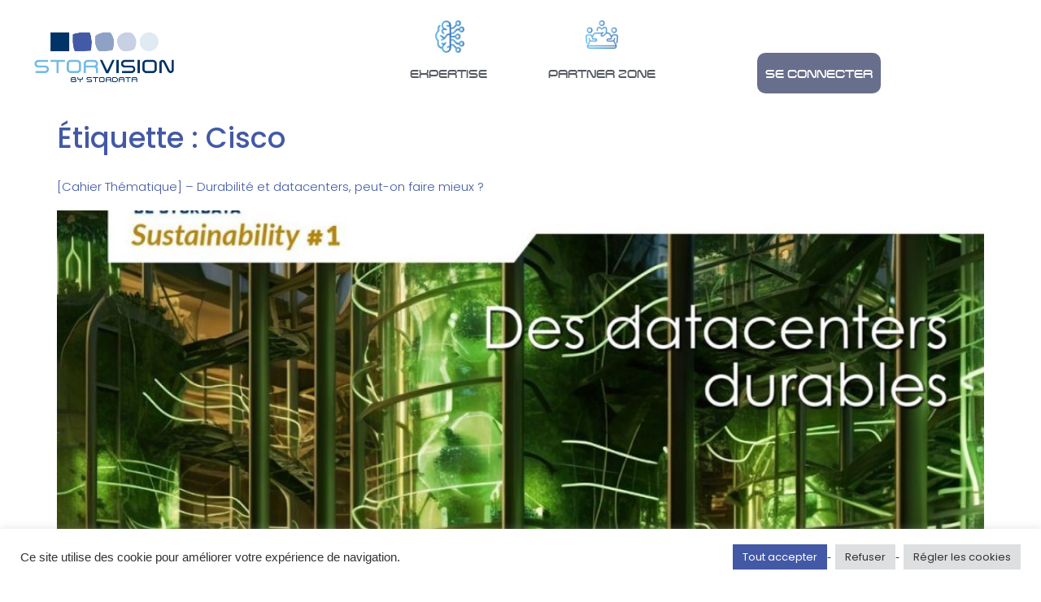

--- FILE ---
content_type: text/html; charset=utf-8
request_url: https://www.google.com/recaptcha/api2/anchor?ar=1&k=6Lc8DYQqAAAAANCk7-a8Kdb7oqIrTKIAQAxhw4bB&co=aHR0cHM6Ly9zdG9ydmlzaW9uLnN0b3JkYXRhLmZyOjQ0Mw..&hl=fr&v=PoyoqOPhxBO7pBk68S4YbpHZ&size=invisible&anchor-ms=20000&execute-ms=30000&cb=57jkrw5na6be
body_size: 48727
content:
<!DOCTYPE HTML><html dir="ltr" lang="fr"><head><meta http-equiv="Content-Type" content="text/html; charset=UTF-8">
<meta http-equiv="X-UA-Compatible" content="IE=edge">
<title>reCAPTCHA</title>
<style type="text/css">
/* cyrillic-ext */
@font-face {
  font-family: 'Roboto';
  font-style: normal;
  font-weight: 400;
  font-stretch: 100%;
  src: url(//fonts.gstatic.com/s/roboto/v48/KFO7CnqEu92Fr1ME7kSn66aGLdTylUAMa3GUBHMdazTgWw.woff2) format('woff2');
  unicode-range: U+0460-052F, U+1C80-1C8A, U+20B4, U+2DE0-2DFF, U+A640-A69F, U+FE2E-FE2F;
}
/* cyrillic */
@font-face {
  font-family: 'Roboto';
  font-style: normal;
  font-weight: 400;
  font-stretch: 100%;
  src: url(//fonts.gstatic.com/s/roboto/v48/KFO7CnqEu92Fr1ME7kSn66aGLdTylUAMa3iUBHMdazTgWw.woff2) format('woff2');
  unicode-range: U+0301, U+0400-045F, U+0490-0491, U+04B0-04B1, U+2116;
}
/* greek-ext */
@font-face {
  font-family: 'Roboto';
  font-style: normal;
  font-weight: 400;
  font-stretch: 100%;
  src: url(//fonts.gstatic.com/s/roboto/v48/KFO7CnqEu92Fr1ME7kSn66aGLdTylUAMa3CUBHMdazTgWw.woff2) format('woff2');
  unicode-range: U+1F00-1FFF;
}
/* greek */
@font-face {
  font-family: 'Roboto';
  font-style: normal;
  font-weight: 400;
  font-stretch: 100%;
  src: url(//fonts.gstatic.com/s/roboto/v48/KFO7CnqEu92Fr1ME7kSn66aGLdTylUAMa3-UBHMdazTgWw.woff2) format('woff2');
  unicode-range: U+0370-0377, U+037A-037F, U+0384-038A, U+038C, U+038E-03A1, U+03A3-03FF;
}
/* math */
@font-face {
  font-family: 'Roboto';
  font-style: normal;
  font-weight: 400;
  font-stretch: 100%;
  src: url(//fonts.gstatic.com/s/roboto/v48/KFO7CnqEu92Fr1ME7kSn66aGLdTylUAMawCUBHMdazTgWw.woff2) format('woff2');
  unicode-range: U+0302-0303, U+0305, U+0307-0308, U+0310, U+0312, U+0315, U+031A, U+0326-0327, U+032C, U+032F-0330, U+0332-0333, U+0338, U+033A, U+0346, U+034D, U+0391-03A1, U+03A3-03A9, U+03B1-03C9, U+03D1, U+03D5-03D6, U+03F0-03F1, U+03F4-03F5, U+2016-2017, U+2034-2038, U+203C, U+2040, U+2043, U+2047, U+2050, U+2057, U+205F, U+2070-2071, U+2074-208E, U+2090-209C, U+20D0-20DC, U+20E1, U+20E5-20EF, U+2100-2112, U+2114-2115, U+2117-2121, U+2123-214F, U+2190, U+2192, U+2194-21AE, U+21B0-21E5, U+21F1-21F2, U+21F4-2211, U+2213-2214, U+2216-22FF, U+2308-230B, U+2310, U+2319, U+231C-2321, U+2336-237A, U+237C, U+2395, U+239B-23B7, U+23D0, U+23DC-23E1, U+2474-2475, U+25AF, U+25B3, U+25B7, U+25BD, U+25C1, U+25CA, U+25CC, U+25FB, U+266D-266F, U+27C0-27FF, U+2900-2AFF, U+2B0E-2B11, U+2B30-2B4C, U+2BFE, U+3030, U+FF5B, U+FF5D, U+1D400-1D7FF, U+1EE00-1EEFF;
}
/* symbols */
@font-face {
  font-family: 'Roboto';
  font-style: normal;
  font-weight: 400;
  font-stretch: 100%;
  src: url(//fonts.gstatic.com/s/roboto/v48/KFO7CnqEu92Fr1ME7kSn66aGLdTylUAMaxKUBHMdazTgWw.woff2) format('woff2');
  unicode-range: U+0001-000C, U+000E-001F, U+007F-009F, U+20DD-20E0, U+20E2-20E4, U+2150-218F, U+2190, U+2192, U+2194-2199, U+21AF, U+21E6-21F0, U+21F3, U+2218-2219, U+2299, U+22C4-22C6, U+2300-243F, U+2440-244A, U+2460-24FF, U+25A0-27BF, U+2800-28FF, U+2921-2922, U+2981, U+29BF, U+29EB, U+2B00-2BFF, U+4DC0-4DFF, U+FFF9-FFFB, U+10140-1018E, U+10190-1019C, U+101A0, U+101D0-101FD, U+102E0-102FB, U+10E60-10E7E, U+1D2C0-1D2D3, U+1D2E0-1D37F, U+1F000-1F0FF, U+1F100-1F1AD, U+1F1E6-1F1FF, U+1F30D-1F30F, U+1F315, U+1F31C, U+1F31E, U+1F320-1F32C, U+1F336, U+1F378, U+1F37D, U+1F382, U+1F393-1F39F, U+1F3A7-1F3A8, U+1F3AC-1F3AF, U+1F3C2, U+1F3C4-1F3C6, U+1F3CA-1F3CE, U+1F3D4-1F3E0, U+1F3ED, U+1F3F1-1F3F3, U+1F3F5-1F3F7, U+1F408, U+1F415, U+1F41F, U+1F426, U+1F43F, U+1F441-1F442, U+1F444, U+1F446-1F449, U+1F44C-1F44E, U+1F453, U+1F46A, U+1F47D, U+1F4A3, U+1F4B0, U+1F4B3, U+1F4B9, U+1F4BB, U+1F4BF, U+1F4C8-1F4CB, U+1F4D6, U+1F4DA, U+1F4DF, U+1F4E3-1F4E6, U+1F4EA-1F4ED, U+1F4F7, U+1F4F9-1F4FB, U+1F4FD-1F4FE, U+1F503, U+1F507-1F50B, U+1F50D, U+1F512-1F513, U+1F53E-1F54A, U+1F54F-1F5FA, U+1F610, U+1F650-1F67F, U+1F687, U+1F68D, U+1F691, U+1F694, U+1F698, U+1F6AD, U+1F6B2, U+1F6B9-1F6BA, U+1F6BC, U+1F6C6-1F6CF, U+1F6D3-1F6D7, U+1F6E0-1F6EA, U+1F6F0-1F6F3, U+1F6F7-1F6FC, U+1F700-1F7FF, U+1F800-1F80B, U+1F810-1F847, U+1F850-1F859, U+1F860-1F887, U+1F890-1F8AD, U+1F8B0-1F8BB, U+1F8C0-1F8C1, U+1F900-1F90B, U+1F93B, U+1F946, U+1F984, U+1F996, U+1F9E9, U+1FA00-1FA6F, U+1FA70-1FA7C, U+1FA80-1FA89, U+1FA8F-1FAC6, U+1FACE-1FADC, U+1FADF-1FAE9, U+1FAF0-1FAF8, U+1FB00-1FBFF;
}
/* vietnamese */
@font-face {
  font-family: 'Roboto';
  font-style: normal;
  font-weight: 400;
  font-stretch: 100%;
  src: url(//fonts.gstatic.com/s/roboto/v48/KFO7CnqEu92Fr1ME7kSn66aGLdTylUAMa3OUBHMdazTgWw.woff2) format('woff2');
  unicode-range: U+0102-0103, U+0110-0111, U+0128-0129, U+0168-0169, U+01A0-01A1, U+01AF-01B0, U+0300-0301, U+0303-0304, U+0308-0309, U+0323, U+0329, U+1EA0-1EF9, U+20AB;
}
/* latin-ext */
@font-face {
  font-family: 'Roboto';
  font-style: normal;
  font-weight: 400;
  font-stretch: 100%;
  src: url(//fonts.gstatic.com/s/roboto/v48/KFO7CnqEu92Fr1ME7kSn66aGLdTylUAMa3KUBHMdazTgWw.woff2) format('woff2');
  unicode-range: U+0100-02BA, U+02BD-02C5, U+02C7-02CC, U+02CE-02D7, U+02DD-02FF, U+0304, U+0308, U+0329, U+1D00-1DBF, U+1E00-1E9F, U+1EF2-1EFF, U+2020, U+20A0-20AB, U+20AD-20C0, U+2113, U+2C60-2C7F, U+A720-A7FF;
}
/* latin */
@font-face {
  font-family: 'Roboto';
  font-style: normal;
  font-weight: 400;
  font-stretch: 100%;
  src: url(//fonts.gstatic.com/s/roboto/v48/KFO7CnqEu92Fr1ME7kSn66aGLdTylUAMa3yUBHMdazQ.woff2) format('woff2');
  unicode-range: U+0000-00FF, U+0131, U+0152-0153, U+02BB-02BC, U+02C6, U+02DA, U+02DC, U+0304, U+0308, U+0329, U+2000-206F, U+20AC, U+2122, U+2191, U+2193, U+2212, U+2215, U+FEFF, U+FFFD;
}
/* cyrillic-ext */
@font-face {
  font-family: 'Roboto';
  font-style: normal;
  font-weight: 500;
  font-stretch: 100%;
  src: url(//fonts.gstatic.com/s/roboto/v48/KFO7CnqEu92Fr1ME7kSn66aGLdTylUAMa3GUBHMdazTgWw.woff2) format('woff2');
  unicode-range: U+0460-052F, U+1C80-1C8A, U+20B4, U+2DE0-2DFF, U+A640-A69F, U+FE2E-FE2F;
}
/* cyrillic */
@font-face {
  font-family: 'Roboto';
  font-style: normal;
  font-weight: 500;
  font-stretch: 100%;
  src: url(//fonts.gstatic.com/s/roboto/v48/KFO7CnqEu92Fr1ME7kSn66aGLdTylUAMa3iUBHMdazTgWw.woff2) format('woff2');
  unicode-range: U+0301, U+0400-045F, U+0490-0491, U+04B0-04B1, U+2116;
}
/* greek-ext */
@font-face {
  font-family: 'Roboto';
  font-style: normal;
  font-weight: 500;
  font-stretch: 100%;
  src: url(//fonts.gstatic.com/s/roboto/v48/KFO7CnqEu92Fr1ME7kSn66aGLdTylUAMa3CUBHMdazTgWw.woff2) format('woff2');
  unicode-range: U+1F00-1FFF;
}
/* greek */
@font-face {
  font-family: 'Roboto';
  font-style: normal;
  font-weight: 500;
  font-stretch: 100%;
  src: url(//fonts.gstatic.com/s/roboto/v48/KFO7CnqEu92Fr1ME7kSn66aGLdTylUAMa3-UBHMdazTgWw.woff2) format('woff2');
  unicode-range: U+0370-0377, U+037A-037F, U+0384-038A, U+038C, U+038E-03A1, U+03A3-03FF;
}
/* math */
@font-face {
  font-family: 'Roboto';
  font-style: normal;
  font-weight: 500;
  font-stretch: 100%;
  src: url(//fonts.gstatic.com/s/roboto/v48/KFO7CnqEu92Fr1ME7kSn66aGLdTylUAMawCUBHMdazTgWw.woff2) format('woff2');
  unicode-range: U+0302-0303, U+0305, U+0307-0308, U+0310, U+0312, U+0315, U+031A, U+0326-0327, U+032C, U+032F-0330, U+0332-0333, U+0338, U+033A, U+0346, U+034D, U+0391-03A1, U+03A3-03A9, U+03B1-03C9, U+03D1, U+03D5-03D6, U+03F0-03F1, U+03F4-03F5, U+2016-2017, U+2034-2038, U+203C, U+2040, U+2043, U+2047, U+2050, U+2057, U+205F, U+2070-2071, U+2074-208E, U+2090-209C, U+20D0-20DC, U+20E1, U+20E5-20EF, U+2100-2112, U+2114-2115, U+2117-2121, U+2123-214F, U+2190, U+2192, U+2194-21AE, U+21B0-21E5, U+21F1-21F2, U+21F4-2211, U+2213-2214, U+2216-22FF, U+2308-230B, U+2310, U+2319, U+231C-2321, U+2336-237A, U+237C, U+2395, U+239B-23B7, U+23D0, U+23DC-23E1, U+2474-2475, U+25AF, U+25B3, U+25B7, U+25BD, U+25C1, U+25CA, U+25CC, U+25FB, U+266D-266F, U+27C0-27FF, U+2900-2AFF, U+2B0E-2B11, U+2B30-2B4C, U+2BFE, U+3030, U+FF5B, U+FF5D, U+1D400-1D7FF, U+1EE00-1EEFF;
}
/* symbols */
@font-face {
  font-family: 'Roboto';
  font-style: normal;
  font-weight: 500;
  font-stretch: 100%;
  src: url(//fonts.gstatic.com/s/roboto/v48/KFO7CnqEu92Fr1ME7kSn66aGLdTylUAMaxKUBHMdazTgWw.woff2) format('woff2');
  unicode-range: U+0001-000C, U+000E-001F, U+007F-009F, U+20DD-20E0, U+20E2-20E4, U+2150-218F, U+2190, U+2192, U+2194-2199, U+21AF, U+21E6-21F0, U+21F3, U+2218-2219, U+2299, U+22C4-22C6, U+2300-243F, U+2440-244A, U+2460-24FF, U+25A0-27BF, U+2800-28FF, U+2921-2922, U+2981, U+29BF, U+29EB, U+2B00-2BFF, U+4DC0-4DFF, U+FFF9-FFFB, U+10140-1018E, U+10190-1019C, U+101A0, U+101D0-101FD, U+102E0-102FB, U+10E60-10E7E, U+1D2C0-1D2D3, U+1D2E0-1D37F, U+1F000-1F0FF, U+1F100-1F1AD, U+1F1E6-1F1FF, U+1F30D-1F30F, U+1F315, U+1F31C, U+1F31E, U+1F320-1F32C, U+1F336, U+1F378, U+1F37D, U+1F382, U+1F393-1F39F, U+1F3A7-1F3A8, U+1F3AC-1F3AF, U+1F3C2, U+1F3C4-1F3C6, U+1F3CA-1F3CE, U+1F3D4-1F3E0, U+1F3ED, U+1F3F1-1F3F3, U+1F3F5-1F3F7, U+1F408, U+1F415, U+1F41F, U+1F426, U+1F43F, U+1F441-1F442, U+1F444, U+1F446-1F449, U+1F44C-1F44E, U+1F453, U+1F46A, U+1F47D, U+1F4A3, U+1F4B0, U+1F4B3, U+1F4B9, U+1F4BB, U+1F4BF, U+1F4C8-1F4CB, U+1F4D6, U+1F4DA, U+1F4DF, U+1F4E3-1F4E6, U+1F4EA-1F4ED, U+1F4F7, U+1F4F9-1F4FB, U+1F4FD-1F4FE, U+1F503, U+1F507-1F50B, U+1F50D, U+1F512-1F513, U+1F53E-1F54A, U+1F54F-1F5FA, U+1F610, U+1F650-1F67F, U+1F687, U+1F68D, U+1F691, U+1F694, U+1F698, U+1F6AD, U+1F6B2, U+1F6B9-1F6BA, U+1F6BC, U+1F6C6-1F6CF, U+1F6D3-1F6D7, U+1F6E0-1F6EA, U+1F6F0-1F6F3, U+1F6F7-1F6FC, U+1F700-1F7FF, U+1F800-1F80B, U+1F810-1F847, U+1F850-1F859, U+1F860-1F887, U+1F890-1F8AD, U+1F8B0-1F8BB, U+1F8C0-1F8C1, U+1F900-1F90B, U+1F93B, U+1F946, U+1F984, U+1F996, U+1F9E9, U+1FA00-1FA6F, U+1FA70-1FA7C, U+1FA80-1FA89, U+1FA8F-1FAC6, U+1FACE-1FADC, U+1FADF-1FAE9, U+1FAF0-1FAF8, U+1FB00-1FBFF;
}
/* vietnamese */
@font-face {
  font-family: 'Roboto';
  font-style: normal;
  font-weight: 500;
  font-stretch: 100%;
  src: url(//fonts.gstatic.com/s/roboto/v48/KFO7CnqEu92Fr1ME7kSn66aGLdTylUAMa3OUBHMdazTgWw.woff2) format('woff2');
  unicode-range: U+0102-0103, U+0110-0111, U+0128-0129, U+0168-0169, U+01A0-01A1, U+01AF-01B0, U+0300-0301, U+0303-0304, U+0308-0309, U+0323, U+0329, U+1EA0-1EF9, U+20AB;
}
/* latin-ext */
@font-face {
  font-family: 'Roboto';
  font-style: normal;
  font-weight: 500;
  font-stretch: 100%;
  src: url(//fonts.gstatic.com/s/roboto/v48/KFO7CnqEu92Fr1ME7kSn66aGLdTylUAMa3KUBHMdazTgWw.woff2) format('woff2');
  unicode-range: U+0100-02BA, U+02BD-02C5, U+02C7-02CC, U+02CE-02D7, U+02DD-02FF, U+0304, U+0308, U+0329, U+1D00-1DBF, U+1E00-1E9F, U+1EF2-1EFF, U+2020, U+20A0-20AB, U+20AD-20C0, U+2113, U+2C60-2C7F, U+A720-A7FF;
}
/* latin */
@font-face {
  font-family: 'Roboto';
  font-style: normal;
  font-weight: 500;
  font-stretch: 100%;
  src: url(//fonts.gstatic.com/s/roboto/v48/KFO7CnqEu92Fr1ME7kSn66aGLdTylUAMa3yUBHMdazQ.woff2) format('woff2');
  unicode-range: U+0000-00FF, U+0131, U+0152-0153, U+02BB-02BC, U+02C6, U+02DA, U+02DC, U+0304, U+0308, U+0329, U+2000-206F, U+20AC, U+2122, U+2191, U+2193, U+2212, U+2215, U+FEFF, U+FFFD;
}
/* cyrillic-ext */
@font-face {
  font-family: 'Roboto';
  font-style: normal;
  font-weight: 900;
  font-stretch: 100%;
  src: url(//fonts.gstatic.com/s/roboto/v48/KFO7CnqEu92Fr1ME7kSn66aGLdTylUAMa3GUBHMdazTgWw.woff2) format('woff2');
  unicode-range: U+0460-052F, U+1C80-1C8A, U+20B4, U+2DE0-2DFF, U+A640-A69F, U+FE2E-FE2F;
}
/* cyrillic */
@font-face {
  font-family: 'Roboto';
  font-style: normal;
  font-weight: 900;
  font-stretch: 100%;
  src: url(//fonts.gstatic.com/s/roboto/v48/KFO7CnqEu92Fr1ME7kSn66aGLdTylUAMa3iUBHMdazTgWw.woff2) format('woff2');
  unicode-range: U+0301, U+0400-045F, U+0490-0491, U+04B0-04B1, U+2116;
}
/* greek-ext */
@font-face {
  font-family: 'Roboto';
  font-style: normal;
  font-weight: 900;
  font-stretch: 100%;
  src: url(//fonts.gstatic.com/s/roboto/v48/KFO7CnqEu92Fr1ME7kSn66aGLdTylUAMa3CUBHMdazTgWw.woff2) format('woff2');
  unicode-range: U+1F00-1FFF;
}
/* greek */
@font-face {
  font-family: 'Roboto';
  font-style: normal;
  font-weight: 900;
  font-stretch: 100%;
  src: url(//fonts.gstatic.com/s/roboto/v48/KFO7CnqEu92Fr1ME7kSn66aGLdTylUAMa3-UBHMdazTgWw.woff2) format('woff2');
  unicode-range: U+0370-0377, U+037A-037F, U+0384-038A, U+038C, U+038E-03A1, U+03A3-03FF;
}
/* math */
@font-face {
  font-family: 'Roboto';
  font-style: normal;
  font-weight: 900;
  font-stretch: 100%;
  src: url(//fonts.gstatic.com/s/roboto/v48/KFO7CnqEu92Fr1ME7kSn66aGLdTylUAMawCUBHMdazTgWw.woff2) format('woff2');
  unicode-range: U+0302-0303, U+0305, U+0307-0308, U+0310, U+0312, U+0315, U+031A, U+0326-0327, U+032C, U+032F-0330, U+0332-0333, U+0338, U+033A, U+0346, U+034D, U+0391-03A1, U+03A3-03A9, U+03B1-03C9, U+03D1, U+03D5-03D6, U+03F0-03F1, U+03F4-03F5, U+2016-2017, U+2034-2038, U+203C, U+2040, U+2043, U+2047, U+2050, U+2057, U+205F, U+2070-2071, U+2074-208E, U+2090-209C, U+20D0-20DC, U+20E1, U+20E5-20EF, U+2100-2112, U+2114-2115, U+2117-2121, U+2123-214F, U+2190, U+2192, U+2194-21AE, U+21B0-21E5, U+21F1-21F2, U+21F4-2211, U+2213-2214, U+2216-22FF, U+2308-230B, U+2310, U+2319, U+231C-2321, U+2336-237A, U+237C, U+2395, U+239B-23B7, U+23D0, U+23DC-23E1, U+2474-2475, U+25AF, U+25B3, U+25B7, U+25BD, U+25C1, U+25CA, U+25CC, U+25FB, U+266D-266F, U+27C0-27FF, U+2900-2AFF, U+2B0E-2B11, U+2B30-2B4C, U+2BFE, U+3030, U+FF5B, U+FF5D, U+1D400-1D7FF, U+1EE00-1EEFF;
}
/* symbols */
@font-face {
  font-family: 'Roboto';
  font-style: normal;
  font-weight: 900;
  font-stretch: 100%;
  src: url(//fonts.gstatic.com/s/roboto/v48/KFO7CnqEu92Fr1ME7kSn66aGLdTylUAMaxKUBHMdazTgWw.woff2) format('woff2');
  unicode-range: U+0001-000C, U+000E-001F, U+007F-009F, U+20DD-20E0, U+20E2-20E4, U+2150-218F, U+2190, U+2192, U+2194-2199, U+21AF, U+21E6-21F0, U+21F3, U+2218-2219, U+2299, U+22C4-22C6, U+2300-243F, U+2440-244A, U+2460-24FF, U+25A0-27BF, U+2800-28FF, U+2921-2922, U+2981, U+29BF, U+29EB, U+2B00-2BFF, U+4DC0-4DFF, U+FFF9-FFFB, U+10140-1018E, U+10190-1019C, U+101A0, U+101D0-101FD, U+102E0-102FB, U+10E60-10E7E, U+1D2C0-1D2D3, U+1D2E0-1D37F, U+1F000-1F0FF, U+1F100-1F1AD, U+1F1E6-1F1FF, U+1F30D-1F30F, U+1F315, U+1F31C, U+1F31E, U+1F320-1F32C, U+1F336, U+1F378, U+1F37D, U+1F382, U+1F393-1F39F, U+1F3A7-1F3A8, U+1F3AC-1F3AF, U+1F3C2, U+1F3C4-1F3C6, U+1F3CA-1F3CE, U+1F3D4-1F3E0, U+1F3ED, U+1F3F1-1F3F3, U+1F3F5-1F3F7, U+1F408, U+1F415, U+1F41F, U+1F426, U+1F43F, U+1F441-1F442, U+1F444, U+1F446-1F449, U+1F44C-1F44E, U+1F453, U+1F46A, U+1F47D, U+1F4A3, U+1F4B0, U+1F4B3, U+1F4B9, U+1F4BB, U+1F4BF, U+1F4C8-1F4CB, U+1F4D6, U+1F4DA, U+1F4DF, U+1F4E3-1F4E6, U+1F4EA-1F4ED, U+1F4F7, U+1F4F9-1F4FB, U+1F4FD-1F4FE, U+1F503, U+1F507-1F50B, U+1F50D, U+1F512-1F513, U+1F53E-1F54A, U+1F54F-1F5FA, U+1F610, U+1F650-1F67F, U+1F687, U+1F68D, U+1F691, U+1F694, U+1F698, U+1F6AD, U+1F6B2, U+1F6B9-1F6BA, U+1F6BC, U+1F6C6-1F6CF, U+1F6D3-1F6D7, U+1F6E0-1F6EA, U+1F6F0-1F6F3, U+1F6F7-1F6FC, U+1F700-1F7FF, U+1F800-1F80B, U+1F810-1F847, U+1F850-1F859, U+1F860-1F887, U+1F890-1F8AD, U+1F8B0-1F8BB, U+1F8C0-1F8C1, U+1F900-1F90B, U+1F93B, U+1F946, U+1F984, U+1F996, U+1F9E9, U+1FA00-1FA6F, U+1FA70-1FA7C, U+1FA80-1FA89, U+1FA8F-1FAC6, U+1FACE-1FADC, U+1FADF-1FAE9, U+1FAF0-1FAF8, U+1FB00-1FBFF;
}
/* vietnamese */
@font-face {
  font-family: 'Roboto';
  font-style: normal;
  font-weight: 900;
  font-stretch: 100%;
  src: url(//fonts.gstatic.com/s/roboto/v48/KFO7CnqEu92Fr1ME7kSn66aGLdTylUAMa3OUBHMdazTgWw.woff2) format('woff2');
  unicode-range: U+0102-0103, U+0110-0111, U+0128-0129, U+0168-0169, U+01A0-01A1, U+01AF-01B0, U+0300-0301, U+0303-0304, U+0308-0309, U+0323, U+0329, U+1EA0-1EF9, U+20AB;
}
/* latin-ext */
@font-face {
  font-family: 'Roboto';
  font-style: normal;
  font-weight: 900;
  font-stretch: 100%;
  src: url(//fonts.gstatic.com/s/roboto/v48/KFO7CnqEu92Fr1ME7kSn66aGLdTylUAMa3KUBHMdazTgWw.woff2) format('woff2');
  unicode-range: U+0100-02BA, U+02BD-02C5, U+02C7-02CC, U+02CE-02D7, U+02DD-02FF, U+0304, U+0308, U+0329, U+1D00-1DBF, U+1E00-1E9F, U+1EF2-1EFF, U+2020, U+20A0-20AB, U+20AD-20C0, U+2113, U+2C60-2C7F, U+A720-A7FF;
}
/* latin */
@font-face {
  font-family: 'Roboto';
  font-style: normal;
  font-weight: 900;
  font-stretch: 100%;
  src: url(//fonts.gstatic.com/s/roboto/v48/KFO7CnqEu92Fr1ME7kSn66aGLdTylUAMa3yUBHMdazQ.woff2) format('woff2');
  unicode-range: U+0000-00FF, U+0131, U+0152-0153, U+02BB-02BC, U+02C6, U+02DA, U+02DC, U+0304, U+0308, U+0329, U+2000-206F, U+20AC, U+2122, U+2191, U+2193, U+2212, U+2215, U+FEFF, U+FFFD;
}

</style>
<link rel="stylesheet" type="text/css" href="https://www.gstatic.com/recaptcha/releases/PoyoqOPhxBO7pBk68S4YbpHZ/styles__ltr.css">
<script nonce="zyk7u5h6Sws8k7v-T-WKFA" type="text/javascript">window['__recaptcha_api'] = 'https://www.google.com/recaptcha/api2/';</script>
<script type="text/javascript" src="https://www.gstatic.com/recaptcha/releases/PoyoqOPhxBO7pBk68S4YbpHZ/recaptcha__fr.js" nonce="zyk7u5h6Sws8k7v-T-WKFA">
      
    </script></head>
<body><div id="rc-anchor-alert" class="rc-anchor-alert"></div>
<input type="hidden" id="recaptcha-token" value="[base64]">
<script type="text/javascript" nonce="zyk7u5h6Sws8k7v-T-WKFA">
      recaptcha.anchor.Main.init("[\x22ainput\x22,[\x22bgdata\x22,\x22\x22,\[base64]/[base64]/[base64]/[base64]/[base64]/[base64]/[base64]/[base64]/[base64]/[base64]\\u003d\x22,\[base64]\x22,\x22JMK7f8Koa2lII8OLJGl2KyLCoC7DiRZ1I8OEw4DDqMO+w4wAD3zDsEwkwqDDvDnCh1BYwqDDhsKKHRDDnUPCpMOGNmPDrmHCrcOhA8ORW8K+w57DtsKAwpsGw43Ct8OdfR7CqTDCo3fCjUNDw5vDhEAHZGwHDMOlecK5w5bDlsKaEsO4wqsGJMOQwr/DgMKGw4HDtsKgwpfCiwXCnBrCkWN/MF7DjyvClDfCmMOlIcKdfVIvJFvChMOYCnPDtsOuw5nDgsOlDRolwqfDhTfDvcK8w75Ew4oqBsKuEMKkYMKFPzfDkmTCrMOqNGBLw7d5wpRkwoXDqmkpfkc5J8Orw6F7XjHCjcKvSsKmF8KZw4Bfw6PDigfCmknCrR/DgMKFGcKGGXpYMixKRsKPCMOwFcOXJ2Qsw5/Ctn/Dq8OsQsKFwp3Cq8OzwrpZSsK8wo3CmBzCtMKBwoHCixV7wqVOw6jCrsKYw7DCim3Drx84wrvCqcKqw4IMwrjDiy0ewo/[base64]/[base64]/CrsOMwr3Cq8OMJsOwSwjDnMOuwrzClnxNwp4bbcKDw5NRe8ORGg7DkX7ClzQiJ8KQV1nDjsKbw6vChB/DlDXCgMKFbX5iwr7CtjjCoHTCgiRTBsKiWcORDWvDtcKjwobDj8KVWibCt2oRL8OmFcOFwpJiw6jCvcO2PMKnw4rCvw3CpiHCtWUVcMKMWzcIw7vCpxhoYcOIwqLCq1HDnzgywoB2wrkdJVHCsm7DiFHDuinDuWDDlR/Ci8OQwpYzw4Jyw4LCrE9swrl5wpTCkGXChcKxw7TDgsOPTMKjwrlDJDdqwpTCu8Okw4UXw7PCjsKLPwbDgBTDjWLCgMOhScOiw6xxw5Z0wrBpw6Mow5sPw5jDlcOxacOawr3DmMKgacKYccK/[base64]/DhcO3wqsKw68iwq3DgF8Rwr7CoVfDi8KBwrJqw7/CsMOWDH/Ch8OXOybDq1DClcKuOCPCssOdw5fCoXhowp1/w5NzHsKOV3Z7bg8qwqlDwoHDnS0aZcOzP8Koc8Obw4vCnsOLFRzDgsKlWcKSIcKbwocLw415wrrCncOAw7JJwoDDncKjwrQFwqDDgXHDpS8ewpMfwo5aw4TDkiVrYcK9w4/DmMODbm8pYcKjw7tJw67CgCcYwprDhcOwwpjCscKdwrvCj8OqO8KkwqRgwrYHw7xzwqPChDlQw7rClTLDhnjDoDl8Q8Onwrhew7ADFcOywpHCqMKYCSLCvXsYRzTChMOtGMKBwrTDvDDCrVs3VcKvw4VTw4YLDAkgw6rDqsK7ScOleMKpwqpMwrHDgk/[base64]/CtlHCnsO3wph4B8KPAFbCjAvDi8OJwoLDtsKiUyPChcK1SDjCuCAhYsOiwpXCvsKnw7QGEVl1QWnCkMKuw40UfsORNH3DpsKBbmrCksObw5ROc8KtHMKHVsKGDcKxwqRtwp/Ckjgpwp1Hw43DmR5swrLCkE85wpzDgFJsLMOpwpZUw7HDtFbCtHw9wpHCocOaw5rCnsKpw5FcNlN2cFLChC57b8OnbUTDjsK1cQldQcO9wos0Iw08f8Oaw5DDkTPDmMOTZMO2WsO7OcKFw7J+QyccaAgeXDtDwoLDhkQrIQNcw45/w74jw6zDrR9MSBduJ0nCiMKpw7p0a2kmY8OEwpbDsBzDnMOaMkDDjhF7NxZ/wqzChAoewrYVTGHCncOUwqzChyvChirDrSEvw73DsMKhw7YHwrR6aULCi8K1w5PDusOaf8OqK8O3wqMSw7QYfSDDjMKvwq7CpAU8RFzChsONQsKsw5d1wq/Ci19vKsO4BMKBfH3CiGQSMkrDgGvDjcOWwrc9RsKfdMKiw59kN8KeD8Ofw6bCuXHCqMKuw6I7ecK2Ui8secOJw5nCnsK8w5LCkQULw6w+wr3DnEREPW9kw5nCkArDoH0rawI8PDd9w5jDnQkgDgcJbsK2w4d/w7vCqcOuHsOmwpFgZ8K4KsK1L3xow5bCvBXDksKHw4XDn2vDuQzDoR4ddzkUZA4RUcKbwpBTwrt/BhMJw5XCgzF4w7PCiVJzwqUpGWLCrWUgw4HCicKEw7FvEnnCn0TDrsKCScKYwp7DgUYVCMK5wrHDgsKXKXYLw4rCrMOcb8O4woLDiwbDkko2dMK/wr7DtMONWcKWwpN/wocPIVnCg8KGFDhqBR7CrVDCjcOUwo/Ch8K+w5TCkcOrN8OHwoXDhUfDiA7CnTEUwrbDtcKrTsKZU8KLAW07wrwrwograXvDoE1tw4jCpgLCtWNOwrjDrR3Di1h3wqTDjH4Hw74/w7TDplTCnAY1w4bCvkpoNlouZ2TDpBQJN8OcdnXCpMOuRcO1woBYKcKswoDCgsO+wrfCghHCjGh6Oz0Md2ghw7zDqgZGV1DCjXZcwovCkcOyw7RIIsOhwo3DlnAuGMOtDTPClUjCukAuwoLChcKOMBhlw4/DkRXCmMO0JsOVw7QYwrU7w7Q9UMOjO8KIw4vDvMK+PwJcw6bDisKow4IyfsK5w73CgTzDm8OowqAKw5zDvsKfwqbCu8Kuw6PDgsK0wo15w7XDqcKwSEJhf8KSwrbCl8Oqw7kuZRkZwpVQem/Chw/Dj8OQw63CjcKjY8KkUC3DnXQjwo8uw6lcwoPCtDnDpsOnOzHDoh/DnMKVwpnDnzLDgW7Cg8Oww79kNQnCtXIXwrlHw7Jyw61DMMKNLgJPw7nCjcKOw6LCkXzCjwPCm3zCi2bCmQF8WsKUCFpNPsK/wqHDkh0aw6zCoSvDsMKHMsKgcVrDjcKFw7nCuCTDqhcjw5DDiD4PSUEXwqJUTcOeGcK6wrfCh2PCgHLCs8K4fsKHPQl+TjwIw4HDh8KLw6TDvlt+XVfDpQApUcOBUi8oZEbDkh/DkTgUw7UcwqwCO8KRwpYvwpYawpk9K8OldXxuHg/CtXrClBkLXi43VSbDj8KXw7low4jDjcOtwohpwo/CicOKKg1rw7/CoSzCri9zW8OIIcKRwp7CqcOTwrXDtMOXDknDisOhPGzDtmBCOHtvwq4qwrs7w6fCtsKJwqjCusOSwqYPRgHDgkkVw5/ClcK9aAl3w4dGwqFww7nCj8KQwrDDvcOoempJwqsqwqJBZVHCmsKvw7QOwq1awrVFRTLDqMKMAgIKK2DCmsK3EcK/wq7DqMKfXsKzw41jGsO6wrkOwpPCk8KySkVtwqUKw6Vhw6I2w6HDo8ODWcOjw5UhXkrChDBYw5YTLkAIwp90w5jDnMOpwqLDv8KFw4AQwrh3QlvDgMKuw5PDrX7CvMOcbcKqw4/ChMKzE8K5RcO2FgTDhsKpVl7DssOyT8OHcU3CkcOWUcOEw5htV8Ktw6nCiUAowpUYQ2hAwrDDk3LDtsOIwpTDgcKTPxpyw7bDuMOqwo3CrlXDoy1Wwp8pU8O9QsOBwonCucKowpHCpHnCgsOMX8K+C8KIwoHCmk9YaEpbecKGfMKoBMK1wqvCrMO/[base64]/[base64]/CsMOjw7LDnWt+w4XDr8KYZMKoejlnSjzDvycLYsKzwpDDmk41aRh+XwvDjGHDniUlwrsxGl3CmxjDq3NbOcOqw7TCkXLDnMObTHdmw486c39ow43DucONw4Qrwr0Hw51Pw73Crj8bLHLCoXgiY8KxJMK/w7vDgjDCnzjCjz8mAcOzwqYqOyXClMKHwofCpQfChsOgw6zDl15qWifDnUHDoMKCwpVPw6fDtV9uw6vDpGVjw6TCgUl0GcKUQcKDDsKowotJw5nCp8OQLlLCjRPDnxrCll/Dv2TDuH7CnSfCksKxAsKuFcKBNsKscXTCsHVrwp7CnU4oFE4Hal/DryfCu0XCj8KsS0JMwpdzwq0Dw7jDmsOcKl0Qw5rCncKUwoTDrMKuwrXDrcOZfmPCnDxPE8KWwpTDtWopwqkbRUPCqQFBwqPCksKERyTCvsKvRcOQw5nDuTs9H8Orw67Crxl+F8OXwpc3w5JXwrLDmw7Dl2B0OcOXwrgmw7YiwrUqWsKyDj7DgMKMwoc0RMOyOcK/D1/[base64]/CjUlXwpvDjXbDpMOewrvCvMKUwojCgsKdwrJmesKfICfClMOsGsKSesKDwpkqw47DgWg/[base64]/Dv3jDo24PCELDngLCk8KFw4LCqMKMw74AfMK9BMK9w6bDnXvCmXPCrk7DpRXDjyTCkMORwqA+w5Flw4RuZnnCjMOFwq3DmcKqw7jCtkHDgsKEw4l7Oy4twpcqw507ZyfCj8Kcw5kNw6dkGAjDqsK5S8KidUAFwq5Qc2/[base64]/CnzzCoMObwphuH8KeV1NIwrbCqMKoIMK5QF82IMOAw5MYWsK6VsOWw7ECJGEdb8OLR8K3woN9DcOvZsOqw7FPw6bDnhbCqsO8w5zCkmfDqcOuClvCu8KDDcK2NMOVw5rChSJdL8KrwrjDq8KbC8OAwoonw7rCpzYMw4gfb8KWwq3CisOxH8OEG0/DglE8ThRQYx/[base64]/[base64]/w4bCkcORwphkwrzDq8O1w5/CkMOZB3Z2H8KZwpFqw7DDnHRyKDrDkUVNF8O4w6TDh8KFw7doUMOEMMOfbsKYw77Coi1mFMO3w4bDnFjDocONbGIMwonDtQgJN8O3cVzCvMOgwphgwpMWwoLDpCUUw7fCocOpw7jCoFhHwrnDtcO0BkhBwr/CvsKwTMKwwo1IcWQpw5sLwpDDo2tZwo7Chy1HeT3DtDTCqiTDmcKDXMOzwp9qXH3Dli3DkATDmy/DnWdlwrIUwpEWw7rCnibCiTHCicOCPG3Crk/[base64]/DlsO8bBNiw47Cn8OAfcKTcGUIwrt1JcO+wr0vJcOpHcKbwrUrw5/Dt10DEMKdAsKIDBrDlMOcU8O7w4rCjCxMbFdvE3YNDgsXw4nDuCRXRMOiw6fDtMOgw4XDjcO8RcOqw5zDtMOWw7TDrVNjdsO4cCvDisOMw7Uvw6zDvMO0PcKHYUbDuA/CmnNIw6PCjMODw59FKDJ5F8OrDXnDrMOSwqXDpnpPZcOmXzvCmFFWw7vCvMK4QgXDg1IBw5fCji/Dgi1bAXfCjh8LNhsRGcOSw7DDghXDicKVfEYtwqprwrDCuEkcNMOfOSTDkHMdw6PCtFNHHcOyw7fCjgVwcDfDq8KbVjMBJgbCo1RxwqZQw7EyV3N9w4t7DMOBV8KhHSY2VFhIw5zDkMOyQk3DpzkPbCnCo1lpQcK5EsOHw45selVCw44lw6/CgT/CtMKbwpB6ckXDhcKCdi/Ckl4Ww4dqTw4sPnlXwrLDq8KGw7/Dm8Kqw7XDklDCmltTGcORwrVQZsONG2rCuTlTwoDCucKQwoTDv8Ovw7LDlg/CrADDtMO2wq0pwrnDhsO6a2dsQMKdw53DlljCiCPCiDDCvcK3MzBIAV8iWUhew6wCwptlw6PCisOswrlXwoXCi0TCh3jCrhQyCMOpGRZWWMKrOMKxw5DDi8KUXBREwr3DlMK9wqppw5HDp8KlSW3DnsKEaQnDnzgkwqcNGcOzRE8Gw5Y4wpRAwpLDvirDgSlhw7/Dh8KYwpRMVcO8worChcKAwrzDtXHClQtvZQvCncOuWD0VwooGwpd2w5TCug9/YMOKFVwSOkTCosKFw63DtGtEw4wqB1x/MAQ7woZiKmllw64Nw7BJSRR8w6jDl8KIw5TDnMK5wrZrDsOewpzCmsKXADzDtF/CgMOzJ8OSdsOlw7fDjMKqelBCYQrCkwkrKMObKsKUTzh6YUU1w6lXwq3CkMOhazhhTMK+wozDsMOUCsOMwpfDmMKoLEXDjxhLw7QSDXpow5shw57DjcKLN8KUaikRR8KRwroKRXoOB1TDgcOew5ZMw5TCkw7DoyswS1VGwohIwoLDpMOdwr0TwojDrBLCqsO4dcK4wq/[base64]/wqAQYMKNTsOLw5bCscK6w7vCi8KIwqIlw4XDqRV7XGkXfsOpw5w2w4vCtE/DuALDvcOtwpHDsA/[base64]/[base64]/DqcO+w5xZR3pjwp/Di3XCvsOnwqAlwpfDp8K6wr/[base64]/CjcOGVsO5DcO4fsO7ThRGGUA+w6lmEMKxwrjColo0wogKw7LDgcOLfcOFw5lRw4LDsTjCsAc3Dy3DtFDCkxs/[base64]/[base64]/wqzCiMO6wrsBWcOiw59bL8KyfwHCt8OgFQXDh1XCqR/Dkj7DoMKdw4o/[base64]/[base64]/[base64]/Cv8OcwrDDojnCtULCg8Ogwp/Dv8Kya8KjwqVxKUosXUjChAXCpDVOw6DDp8OqdQ46NMOywpvCpWXCkHJvw7bDg0x8VsK7IEvCpQvCrMKAIcO0DhvDp8K8XMKzPsKtw57DhSwZWgPDv00rwqE7wqnCtcKVXMKbO8KWPcOyw6/Dj8O5wrZmw7UHw5PDvm7CuzQ8VG00w6c/w5nCpRNadkhhTgdCwos0a1h+F8O/wqvCqyTCihQhTcOBw7V0w4EpwpHDn8Oxwo0wJHTDjMKXB03Cn2MGwoN2wozCmcKiccKTw6d0wrrCg29hJsONw63DiGDDqxrDjMKQw7dmwqhyDXZZw6fDi8K1w7PCtDIvw47CocK3wqVKUxxjwpjDmTfChnt3w4nDnCLDjxRRwpfDiB/CijxRw7/DvmzDuMO+CMKpe8KJwqjDqzrCm8OSJMKJaXFKw6nDgGDCm8Kowo3DmcKDUMOswo/[base64]/[base64]/[base64]/[base64]/CsMORBcKYwrLDigBdw7NKOcKHw4tTwoJlwpLCgsKFHMKSwopkwqgNZwHDjsO/[base64]/w7luw63Ct8K6DsOiwqnCjEUYwp3Cg8K/w6NBBDlowpbDi8KyYD5PaUbDssO8wr7DoxdHM8Kdwq3DicOmwrfCjcKuKwjDkW7DncKAT8OMw64/LEMYNjjDlGl8wpnDuV9SUsOdwrDCqcORDSU+wogAwrjCphfComJawqE9bMKcDix/[base64]/DrMONwqMfXGHChljDqzQxwq8Ww5zClsK+Q23DuMOPE2zDn8KdZsKcWz/Cvhtmw41pwpXCvhgIMMOTFjN/woc7RsKpwr/DrF3CumzDs33ChMOtwrHDq8K8X8OXX0oGw5JqWU1CYsOtPVPCpMKDVcK1w4YnRC/CjBR4WXzDssORwrQsYsOKaA98w4cRwrM1woZpw7rCr1bCusKTJgwbdsOdecO+T8KbZhcNwqPDnksuw5I7YxHCkMO7wpsIeVJvw7UNwq/[base64]/wpnDvcK1Mm/Di8Otwqpww51URMKBAcOIJ8O4wo93HMOJw4x6wobDmnNQD2xbD8O6w41HD8OLWRoTMxoHDMKtc8OfwooAw5sIwqZMPcOaDMKUH8OCSUDDogcdw5Baw7fCiMKSVTZuc8KtwoBtMh/[base64]/DjSxLAVIxw7bCiMK9Wxkgwo3CkMKvA25GO8OMKTZ+wqQUwrprQsOhw7xPw6PCihzChMKOKsOHVgVjWk12SsK0w41ORMOLwrBfwoovXRgQwoHDpzJbwpjDtRvDjsKOHcOawoQyZ8OHLMOiVsOkw7bDoHRiw5XCl8Oxw4AFw4HDmcOPw4bCrF/ClcOyw5s6NxbDkcOWYDtpD8KDw4Maw7guWidAwo8Owp1GWCnDqAwDN8KYOMOvT8Klwp0Aw5gmwpfDm0FYXjTDql0owrNRJxoIO8Kaw6nDtXc2SFfCgW/CrsOZG8OKwq/DnMK+Ym4xDR9ELCbClVPDrkPDv1xCw6J8w4QvwoFdSxUTBMK/[base64]/ThN8wpIlQ8OIw5bDigPDhjIIGzxtwrANwrTDocKbw6/DqMKuw7rDi8K+S8OIwqXDonYHJcK0bcKzwrd+w6bDv8OSWmDDlsOhOiXCuMOnfsOCIAx8wrrCpi7DqFXDncKCwqTDhMK9LWdzGMKxw4VkexFiwp3DiWYzd8K2wpzCuMOoIBbDsGlGGgbDg1zCocKswrDClF3CksKrw5bCol/CszzDq3EAb8OpGEENBE/DphdbfV4RwrXCn8OcMmtwT2PDscO1wo0GXHFFZFrCkcOPwoTCtcKvw7DChlXDpcOXw4rDiFB4w5/CgsOiwofDtcKmaFHDvsKcwrgyw6kXworDusOYwoJQw4Nwbx5aB8KyAj/DlgzCvsOva8OgK8KHw5zDsMOyDcOMwo9EHcOTSHHDsRlow5cad8OOZMKGTVAxw6ACGMKUMWHCk8K7QxvCgsKEIcOmCGTCikwtKWPCpEfCoEBadcKxfEhnw5HDvxvCtMODwow8w6F/wqXCgMONw5p+YXfDuMOhwoHDoU/DtsKHU8KBw6jDl2bCjmTDi8OswpHDkXxQE8KMOT/ChwvDvcKqw4HCoS5lf1bCojLDusO/McOpw5LDkhzCvCvCmwZuw5bCvsKIT0rCoww0RTHCl8O7SsKFNWzDhRXDl8KIQ8KCM8O2w7DDvnEGw4zDgMK3MDUYw4HDoCrDkmhfw61nwqfDuEleLQbCgBTCnwEoCHHDlwPDolDCrm3DvC4TPyh+KGLDvR4cOUgTw5FqbcOtdFY/QW/[base64]/wo7DvsKjI1Q+w5bCpD/ClnTDhlvDnzNWwq8Iwqglw6sCTzxsJyFIe8OJWcKAw5gGwp7CtVpgdWY5w7rDqcO1GsO2BVcEwpvCrsKbw7vDsMKuwrVxw6XDu8OVC8KCw7rCkMOAYCMkw6TCsjHCgGbDuxLCoB/CqCjCi3oOT1Mnwr1EwpDDjXdgwrnCi8OdwrbDjsO4wpczwrEIGsOKw5h/BkIzw5pTOcOhwoVIw48CKm4MwowpZgrCtMOJEgpxw7rDlALDv8Kwwo/Cg8O1wp7CgcKkOcKtQsKPw7MLcRtJBH/[base64]/Dn8Kow7Ujw7DCvSrCo2XCjcKueAshcsOkasO0wp3Cu8KJcsOBKRN1IHgUwqjCvzHDn8OLwpPCncOHe8KdGDLDiBFVwpbCm8Onw7LDsMO0FjTCkHcfwpHCh8Kew6ZrXR7CnjEaw4hTwpPDiQtKFcOZRg3DlcKXw5h8cFJVSMKOwrYhwo/CkcOZwps0woLDmwAvw61mFMO7RsOUwrdBw7fCmcKswp7CkSxgew7ConZPK8Oqw5/Cp3w/B8O/[base64]/CiFTDvMOGwpIWwovDkUjDm8OowosRd8OBfUrDtsKtw49sAcKUFcKmwqBgwrMHNMONw5Vawps7URbCgH5OwqFpWBPCvz1NKAjCsB7Cr2IqwodYw5HDp3wfQMOnA8OiESPDosK0wrLCh00iwr3CjsOuX8KtFcOeJWgMwrLCoMO/[base64]/wojDu38Vw5fDnw7Cq2/[base64]/ChCBxwoXDm2PDjMKZKcKWCcKiM8OFw6owwq3CuMOzKsO2wrTCsMKNfno1woQEwofDg8O5ZcOdwrprwrnDiMKAwpwyAgLCisKSSsKvScOSbj54wqBFKFF/wrjChMO4w714G8O6JMOac8KgwpvDunfCnwp8w5nDrMOpw5DDqxXCsWMAw5cOZH7CjwN8WcOPw7RUw6fCncK2QgkQJMKWEsKowrbDscKwwo3CjcOZLQbDsMOpXsKhw4bDmz7CgcKPK2Raw5gSwpjCtsK6w6ZyFMK2dArDkcKnw47DtH7CncO/[base64]/Do8KzCVPCtgLDqMKdLcOIQVAnwrrCtR00w5hEwp0owoXDsg7CgMKrCMKLw4QNRh5BK8KLa8KxOC7ChFJTwqkwcXlLw5DDs8KYbHzCgnPCkcKyKmLDncOxQjt8B8Kcw7XCjhBrw4fChMKjw7HCuHcJdcOxfT0FdQ8lw6I0KXZSRcKgw6NpP1BODU/DvcKNwqnCm8Oiw4tRfzAOwqrCkTjCthTDicOywowpS8OZPVd1w7tyBsOWwogAEMOKw4MAwpDCvmHCmMO3TsOHVcKgQcOQUcK5b8OEwp4IRBLDrXzDkywvwro2wpcDGgkxVsOBYsKSH8OyK8OATsOlw7TDg3/ChMO9wqgaCMK7BMKvwoB+IcK/GsKrwqvDmRtLwodFSWTDv8KgXcKKC8OBwpQEw6TCtcO/YgBQI8OFJcOVXMOTHCRRbcKdw47CukzDucKmwr5sF8KGO1osacOGwojCr8O3T8O/wocUCcOQwpNcfk/Drk/DlcOjwplfacKEw5IYGypewqIZLcOQCMOow7MzcMK2MgRVwpHCo8Klwr11w4jDpMK+LWXChkPCu0ESI8K2w4cswpbCsUkcfmQtaj4hwoFbG2lSZcOZH1E6MF/[base64]/CsC9jWsOxw5DCmMOGHMKEw49zw4bDnCEYHXIvDcO4FnDCn8Ocw74rOMO0wqUdBlobw4bCu8OIwr/[base64]/[base64]/CnsOHwoAfMCfChR1xwrDDrsKHCMO2wopMCcKMwpHDj8ODw7PDgxDCtMKDw5p9YwrDjsK7b8KCQcKESRFFGCxRRx7Cu8KRw43ChC3DqMOpwp9WRsOFwr9KF8KTcsOmLMOVDHnDjxLDtsKcOm7DpMKtOm4XTcKleRp2FsO+QADCvcKHw6dBwo7CrcOxwoUjwqoxwqPDuT/[base64]/DosOwPcKBYFPDqMOiwrN/BcOiQRRiGcKVGjElFHJsL8KxaUvCgTDCg110CwDCvmIxwpRfwqoww5jCk8O6wqjCvcKCSMKeLE3DpVDDvjdwPMKQVsKOEDcUw5DDrn1AesOPw6B/[base64]/DgxluwqUTw5lRwrzDkRHDsMKre0zDjSfDmV3DiyjCh1hBwrw+RF3CjnjCunoyM8Kkw4XDncKtNDPDhmR+w4bDl8OHw7wYby/DlMKqYcOTEcOGwoM4FTrCr8OwMhbDo8O2IFVjEcKuw6XDn0jCpsKNwonDhz/CqDxdw7LDusKXEcKDw7jCucO9w7HChUnDpTQpB8KYP2HChkLDrU0AW8KRcRpew61KKWhdYcOWw5bCvcKqT8Opw5PDk3FHwog6wq7DlRzDlcOkw5lcwrfDjk/DqATDtBovdsOvfE/CkDPCjGzCucOIwrs2w67DhcOgDA/Dln96w4xKe8KLM3vCuDsIFTfDjcKEAUJWwqxSw5JhwocUwoVMbsKREsOew64RwosoJcO/csOXwpUOw7rDt3h0wq5qwonDt8KUw7/CvBFIwp/Cu8OYfsOBwr7CuMKKw5smeT8/IMKOUcKlCgIDwoQ0JsOGwo/DmTAaCVLCmcKLwqJdEcKnYHPDksKMDmhMwqlSw5rDiFrCkG9lIC/Co8KLAcKVwp07SgtfGgArWMKkw78IO8ObMMKifDxbw6vDksKlwrUaNHTCtA/CjcKAGh9TecKeFivCgVTClU0uSDMVwqDCqcKDwofCkCDDo8OjwqJ1f8KjwrLDiU3CoMKqMsK0w78pMMKlwp3DhV7DpjjCnMKfwrDCoT/[base64]/fBDDiV7DjMK7w5HChH/Dv8KQwr0GwrBlw7BiwrZga8OMRUDCicO0Rm5XMMKww5VbY1Ufw4ApwrXDgm9HbcOdwocNw6JYC8OiSsKPw47DvMK5bX/CvirCqV7Dn8Oud8KqwoYESiTCt0TCn8OUwpjCisKQw6bCtC7Cl8OMwobCk8OwwqbCrcO/QcKIYhEqNTPCs8KHw4XDvUNdWxFXC8OMOxwWwr/Dg2DDt8OdwojDisORw7/DpRXDkgIOwqTCiBjDjEMlw4HCusK/U8Krw7fDhsOuw6QwwoV1w5/CiBp+w4hFw5FCe8KMw6HDm8OJHsKLwrrCvT/[base64]/Dq8O9wqUxQw0Za2AyPsK4w6TDmsKAwoTCnsO1w71awrM2H1QvSy3Cqi1xw6UGPcOhw4LCoi/ChcOCfBjCj8Knw63CtsKEOsKNw67DrMO0w4PCt2LClCYYwoDClsOKwpVsw7o6w5bDqcK+w50ASsO7NMOuXcKWw7PDi0UdSmQJwrjCmhkuw4LCvMO5w4VnKsOkw5ZWw5TClcK2woBXwr82LwlrKMKQw6J8wqZrSXrDk8KHegY/w7E2FEjCkMOkw6NFZcKywqzDlXAiw41Lw7LCrmfCtGBFw6DDoR8UJmFsDlRUAsKvwq42w58pc8OXw7EOwoF8IQXCosKjwodfw4RFUMOXwpzDp2EHwpPDmyDDsBlgZ2Ypw6IeY8KaA8Kkw6tZw7AvC8K4w7PCsHjCvTPCrsKpw7bCs8O/VSXDjDPCoSFzwqgjw6tANSgYwq7Dq8KaC39pI8Oow6RpPkAmwoBOGDfCqXpMW8OGwpIOwoVZAMO+fsOuWB0twozCviNWCCsgXMOkw6ECcMKUw47CgV4mw73CscOxw4h+w7NhwpDCkcK1wrnCnsObOH/Dv8KYwq1swrhFwo5Vwrc+T8OLacOhw5xOwpIUHifDnXrCqsKkFcOORzpew6gdYMKdcgLCpDwFa8OnIsKjSsKOYsOWw53DusOfw4vDkMKnLMKNdMOLw4/[base64]/[base64]/[base64]/ClMKFw6ckwq0EEcOWcMKow4nCjcKAKFvDhsO4esOrAB8/D8OvQxR5BcOUw6YUw6PDqD/DtT/DoSxDPUUOQcKDwr7DtMK9JnPDg8Kte8O3MMO8wrzDtT0FTTB7wr/DhMOdwo9twq7DvlfCtEzDrl4ewrLCl2rDg17Cp2Ufw602P3JUwqrDgGjChsKpw7PDpSjCl8KWJsOUMMKCw5Y6Lmkiw51PwrdhUALDsSrCvVHDi2zCqwDDucOoMcO4w4t1wqPCj2rClsKZwqtow5LDkMO4ASF4IMO+asKww4MDwqBNwoY4NRbDqB/DlMOuZinCicOFSVdjw6p1McKfw5QLw4FNdmg5w5/DlCrDv2DDu8OHDcKEXlfDlCpqBMKAw6HDs8OAwqLCnmhrJBnDrG3CqMO8w7fDrADCtzHCoMKxRHzDhHPDiXjDvS3DkQTDhMK9wrJcTsKYZDfCnjV3HhvCusKfw6kqw6ovb8OYwqVnwpDCk8OVw4wzwpTDkcKHw7LClG3DnQkCwojDiQvCnTwbVkJMLWgdwqA/HsOiwpsqw5E2wqbCshLDpXwXCnJ+wozChMOzGVgtwr7Dk8Oww4TCucOVeBLClMKcV2/DuhHDkhzDlsOYw7bDtAdowqohfBxSXcK7IWXDq3g6QnbDrMKWwpTDnMKSfjrDtMO3w7UvAcK5w4XDuMOCw4nDt8KuJMOgwrgJw7QLwrzDicKzwpTCvcKHwqXDnMKAwpPCvEZgEC/CnMOWXsKdfkhxw5NKwp7CnMKxw6jCkTLDjMKNwq/ChB5MBxA/IFPCrG7CmsOWw5l5wrcfCMKzwpTCvsObw5sOw5Bzw6U+wo1UwqM/C8OQVsO+LsKNSMKcw7VoMMOEV8KIw77Ci3TDj8OfCUPDtsOlw69mwodQQEpRSi7DhmsSwpDCnMOTZXEEwqXCuxXDnQwPdMKgfV1/SWYuJcKMJkF4JMKGKMKCWB/CnMOtaCLDpsKPw40OfVvDosO/wr3DuW7CtEbDmG4Jw7LCh8KqKsOcXsKjY1vDscOSYMKWwqTCnBXDuBBFwqHDrMKvw4vCgWXDgAbDgsKBLMKdAG5ZOcKLwpXDqcKewpxpw7DDosO8YMOEw7Fpw545QiXCm8KBw7BiDAN+w4F5FSvDqCbCuFrDhxFUw7AAcsKOwq3Duidbwq9xaUfDoT/CgMKYHE0iw7kpTcKjwqEEWsKDw6APA3XCkXLDpAJTwpjDq8KAw4sCw55VBwHDqcO7w7XDowk6wqDCljrDgsKqE2oCw450KcO+w6RyBMO/RMKoWMO+wrDCuMKjwpMvG8KNw7kLGR/DkQArJVPDnVlQb8K/[base64]/DmSoyNygDIWfDl0lHwq/CicO2ZcKCw7coSsO6LMK9L8K4DWUoemdKEQ7DhkQhwoZow6vDpFNZccKNw7PCpsOqRMKFwo9EP3RUa8OHwrfDhzHCpQPCosOQS3Vewow3wpBHXcKSSm3CkMKPw7XDghvCl3wnw4HDlEjCljzCvR4SwoLCqsODwrY2w5IkfcKUFETCssKoMsOEwr/DjR0zwq/DocKzDxpYdMK1OWo1asOcQ0nDgMKWw73DkE5AOTofw4fCqMOrw6FCwpfDgnnCgSs4w7LChk1gwpMQahl7dEnCo8KTw5bDq8Kew4A2ES/CijZIwrpsD8KNZsK6wojDjhUKdCHDi17DqzMxw5sow4fDqnolel9RaMK5w7IZwpNjwoZGwqfDjibCk1bDm8KEwp/CqyEpMsOOwqHClQZ+d8OlwoTCs8Kfw4vDq03Cg2FiRcONAcKhEcKhw7nDv8OfFANPw6fCl8OfVU4VG8KnfxPCuW4nwq58ZQxNTMOhNXPClh/DjMK1V8OVAhDCqENzWcO2ZMOTw5rCjmBDR8OgwqTDs8KMwqjDmBdJw5xFbMOlw6oJE1TCoRgKRndLw4YKwo0bZMKIKzdCdMK2WGLDtHsFScOJw7saw5jCsMOIaMKJwrLDgcKTwqsnMSrCpMOYwojCmH3CoFgCwpALw5djwqfDiErCjcK4FcKfw4Y3LMKbU8O/woFCE8Oew6Npw7DDkcK5w4/CsSDCun9hccKkw7o0OTXCpMKWEMK2VcOOVC05KUrCucOWBichTMO6SsOow6opMXDDin4PLBRNwp97w4QcXMK1WcO3w6vDigPCrlRRcHfDvCDDiMOkAsKVQzwBwo4JTj7Ck2xYwoV0w4XCuMKxKWrClFTCg8KnEsKQPMOSw5xqBMKSPMOycW/DknNdHsONwonCoBoVw4jDpcO5U8KzdsKsJmlBw7lcw6E3w6sFO2knP1LCsQTClsO3EA8iw5bDtcOMw7bCnlRyw6wvwq/DjEzDkyAsw5vCocKTJsO3JMKtw4VEB8Ozwr0IwqbCisKGdAJdXcONK8Kgw6/DtX4kw7cAwrbCrUnDuF8vesKVw7Ajwq8ABHDDlsOLfGPDoFt8Z8KBElHCoF7ChWHCnSlQPMKfKMKPwqjDoMOhw7vCvcKoaMKuwrLCi2nCgDrDkQEmw6FCw54/wrxOD8KywpXDqMOVCcKYwrXCpB3Ck8KNTsOEw43CqsOvw7bDmcKCw4Z5woAiw5R5RgnCpQzDnXw9YcKIdMKsJcK7w6vDsAB+w5h7SzjCqEMgw6caJgTDt8KbwqLCvsKfwp7DszRCwqPCmcOyB8Oow7Nlw651GcK4w441GMK1wofDgXDCncKQw7fCui0sGMK/wo5WMxjDvcKJKmjDisOXOHVRaWDDpV/Cs0ZAwqALe8KlccOGw5/CvcKzGw/DmMO9wo/DmsKSw5Fvw7Nxc8KPw5DCtMKmw4bCnGTClsKeAyhpVW7DjMOPw6EkKSdLwqzDqhsrGsKmw5FNS8KABhTCpg/Cv3XDrxEWDSnCu8OpwrwTGMO8D2/DvMKXO0h9wpzDkMKXwqnDvkHDhFFSw5h2L8KzPMKRdDcPwpnCpg3DmsOrFWPDrU5WwqvDvsK5wq4jDMOZWlTCvcKlQUjCkGd5WsOhe8Kgwo/DmsKFTcKAKsOoU3t6wp/DhcK/wrXDjMKtLgvDscO+w6JSJsKew5/DrMKKw7gMDxbDiMKaURYRC1bDh8OBw5TDlcK0ZnNxKsOlJsKWwq0rwow3RlPDlcKwwpMswpjCtXfDlGLCrsK8asKqPAZgXMKDwpggwrTCgzvDu8OsI8OGVQvCkcK6dsK3woktfjtFUWJlG8O+O1TDrcKUc8OJwr3DlsOuFcOyw4BIwrDDncK/wpoyw7oRHcOMdydZwrQfH8OPw6UQwoQ/[base64]/DpQ7CmzbCj3tfA8K2MMKwf8O0PcOdasODw6g8KW9uIDzCusOVfTrDuMKFw7zDsAnCpsOSw69hGwDDr2/ColJwwpQ9V8KEW8Otw6FqShImQcOKwrVQDsK1MT/DqyXDgjF+Cy0QfMKjw6NUYcK1wqdjwoNsw7fCgkBow4RzeRnDk8OFasOURi7CowlHLAzDsGHCqMOkS8KTHwcPR1vDucOiw4nDjQfCgR9qwqXDpRLClcKdw7DDkMO5GcOYw4rDisKjSEgaE8K2wpjDl0F1wrHDjG3Dt8KiBFzCtltdDzw9w6/[base64]/[base64]/[base64]/Dpzs1UhRBbMKwai7Ch8KJwrnDp8KawpVtw50uw5bDkFXCikkpa8KhFD4eTSHCrcOTCy3DosO0wpfDomsEKQTCscOqw6Fqf8KVwoYIwrgpecOdaQwGbsOww7ZnY39gw7cQU8OwwrcIwqZgAcOQMA7DscOtw7UHw5HCtsOkD8K8woZjZcK3aWDDl3/CpUbCqBxRwpwFeicNOlvDti4mcMObwoVaw7zCmcKCwrfCl3owAcOsYsOMd3l2C8OCw4wYwpXCqHZ+wpA3wpFvwpzCgVl9KRd6P8KIwpjDkxbCv8KewpzCoCDCpXPDqG4wwojDtRt1wqDDlBQncsO9NhMlCMKpBsKXAD/CrMKkS8Otw4nCiMKQE01Uw7V9MDJsw7MGw6/CgcOkwoDCkT7CscOpw7INSMKBVGfCuMKTUCd+wqDDgkvCpMKrEcK1W1ovIjnDusOew6XDmGvCiivDlMOAwoUjKcOvw6HCtTvClxozw7NwXMKqw7/[base64]/R8KhCcK9Q8OZUFUbwrICwqPDscOaHsOjZcKUw4NEB8OTwqwtw5nDicOfwr9Uw4I2wqjDhT48Ry3Dj8O1eMKww6XDj8KQNMKhVcOLKRrDmcK1w7bDkU16wpbCtcK4P8OFw7ESXcOpw7fCmCZdMXEMwq0bYyTDlRFEw57CgMK+wrA2woLCksOgwpjCtMKWDlLDkTbCmw/DmMKGw59DasKqR8Kkwqh/HBPChXHCqH0twpxEGD/CgsKJw4fDrjA+KiNlwohfwq50wqVYOxPDnkjDp39Hwph7wqMDw4t9wpLDgDHDhcKwwpvDmsKyehRtw5bDgCDDn8KWwrHCmznCpEcKS39Cw5/DmxDDlyYSMMO+U8OPw6twEsOww5HDtMKdPcOCIn5hLSYkZMKBS8KfwrYmBWnCvMKpw78gMn8dw4wxDD7DlUDCiiwZwpXDhsKYDSrCixMOXcOpGMOSw57DllQSw4QUw7DCszU7F8OiwpzDnMKIwoHDqMOmwrdZJsOswo0XwqnClBxSQB4sUcKcw4rCt8KXw5/DgcKSLXdddXFVVcK/wp0WwrVcwoTDmMKIw73CiXwrw4RzwqvCl8O0w4fCrMKOFDY8woYnIxsnw6/DlBlmwpZFwoHDncKRwoNHIHFsW8Ojw6NZwpQYRRVzfsO9w4onPEwQPAjDnmvDjQdZw4vCh0XDvMOZJ2VJYcKTwrzDlwPCtRgATT3CksKwwqk+w6BfGcKzw4rDs8KIwq3DoMKbwoPCqcK7OcKBwq7CgT/CiMONwrgFXMO0JhdSwp/CjsO/w7fCgwLDnEVsw6DCvntHw7liw4rDg8O5cSHCk8Ocw4B+wpjCmGcpWg7CmE/[base64]/Crz0+w5vCncKVfmdZbcKHwqIewrAmFTbDh8KzV8KBE0HCp1vDj8Kaw4VBGncgY3Jiw4BFwql2wobDhcKCw43CjEbDrwJQFMKxw4Y5MR/CvMOswoAWKzYZwo8AbcKBcwbCqiYxw57DshbChmk5WVYhH3jDjCgqwrTDjMOpfEx2BMODw7hGa8OlwrfDj2ZmDTQnDcOVVsKyw4rCnsORwqBRw4bDjifCvcKmwpoiw5F7w68DXnbDiFEww6fCgWzDhcKDVsK7woQZw4/CpMKARcObY8K6wplTRFPDrDJvecKED8OcQ8KXwrYVd2XClcOpEMKRwp3DqsKGwrUDH1Uqw4bCn8K/ZsONw5ove3rCpBnCn8O5BcOzPlAEw7rDr8Knw64lScOxwq1DO8OJw45OOsKEw6VcccK9STUuwp1Ew4TCsMKTwoLCncKvCcOZwpvDn3Rbw7rDlknCucKVJ8KZBMOrwqo2UMKVFcKMw6wOTMK0w77DrMK8dEQlw611AcOTwpVMw5J7wpLDqB7Cmi/CisKSwrHCp8KSwpfChX7CosKZw6rCucO2aMO+BW8CP1VUNFvDkV0nw7zCqWfCqMOSYSoNbMKoWwTDpynCr0zDgsOgG8KxWgnDqsKURTLCh8OcPsOZaEbCtEDDqwzDqE0/Jg\\u003d\\u003d\x22],null,[\x22conf\x22,null,\x226Lc8DYQqAAAAANCk7-a8Kdb7oqIrTKIAQAxhw4bB\x22,0,null,null,null,1,[16,21,125,63,73,95,87,41,43,42,83,102,105,109,121],[1017145,855],0,null,null,null,null,0,null,0,null,700,1,null,0,\x22CvYBEg8I8ajhFRgAOgZUOU5CNWISDwjmjuIVGAA6BlFCb29IYxIPCPeI5jcYADoGb2lsZURkEg8I8M3jFRgBOgZmSVZJaGISDwjiyqA3GAE6BmdMTkNIYxIPCN6/tzcYADoGZWF6dTZkEg8I2NKBMhgAOgZBcTc3dmYSDgi45ZQyGAE6BVFCT0QwEg8I0tuVNxgAOgZmZmFXQWUSDwiV2JQyGAA6BlBxNjBuZBIPCMXziDcYADoGYVhvaWFjEg8IjcqGMhgBOgZPd040dGYSDgiK/Yg3GAA6BU1mSUk0GhkIAxIVHRTwl+M3Dv++pQYZxJ0JGZzijAIZ\x22,0,0,null,null,1,null,0,0,null,null,null,0],\x22https://storvision.stordata.fr:443\x22,null,[3,1,1],null,null,null,1,3600,[\x22https://www.google.com/intl/fr/policies/privacy/\x22,\x22https://www.google.com/intl/fr/policies/terms/\x22],\x225APoPnZbu75g34LkDl0CX2sRNY7k7l8wUbFPxyy+bZw\\u003d\x22,1,0,null,1,1768455059632,0,0,[111,60],null,[112,229],\x22RC-cDGdmcoERHUbnQ\x22,null,null,null,null,null,\x220dAFcWeA6ZTO9kfB6poqSn5hHDzgxzgn8huMbtHLQJkKttQE7-SVBxgWhjc-2A89rVUIPaQb6ysa7og6R4X795t0JSBvpxbQYLxg\x22,1768537859498]");
    </script></body></html>